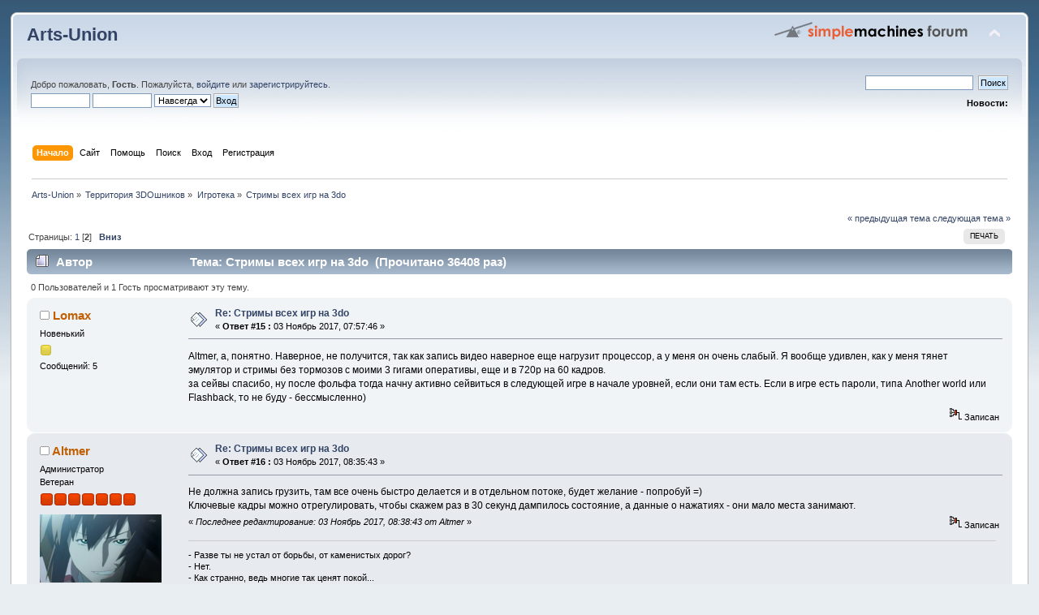

--- FILE ---
content_type: text/html; charset=UTF-8
request_url: http://www.arts-union.ru/smf/index.php?PHPSESSID=pg2roeo9rmr758eb0h2gpcug46&topic=147.0;prev_next=prev
body_size: 5794
content:
<!DOCTYPE html PUBLIC "-//W3C//DTD XHTML 1.0 Transitional//EN" "http://www.w3.org/TR/xhtml1/DTD/xhtml1-transitional.dtd">
<html xmlns="http://www.w3.org/1999/xhtml">
<head>
	<link rel="stylesheet" type="text/css" href="http://www.arts-union.ru/smf/Themes/default/css/index.css?fin20" />
	<link rel="stylesheet" type="text/css" href="http://www.arts-union.ru/smf/Themes/default/css/webkit.css" />
	<script type="text/javascript" src="http://www.arts-union.ru/smf/Themes/default/scripts/script.js?fin20"></script>
	<script type="text/javascript" src="http://www.arts-union.ru/smf/Themes/default/scripts/theme.js?fin20"></script>
	<script type="text/javascript"><!-- // --><![CDATA[
		var smf_theme_url = "http://www.arts-union.ru/smf/Themes/default";
		var smf_default_theme_url = "http://www.arts-union.ru/smf/Themes/default";
		var smf_images_url = "http://www.arts-union.ru/smf/Themes/default/images";
		var smf_scripturl = "http://www.arts-union.ru/smf/index.php?PHPSESSID=pg2roeo9rmr758eb0h2gpcug46&amp;";
		var smf_iso_case_folding = false;
		var smf_charset = "UTF-8";
		var ajax_notification_text = "Загружается...";
		var ajax_notification_cancel_text = "Отменить";
	// ]]></script>
	<meta http-equiv="Content-Type" content="text/html; charset=UTF-8" />
	<meta name="description" content="Стримы всех игр на 3do" />
	<title>Стримы всех игр на 3do</title>
	<meta name="robots" content="noindex" />
	<link rel="canonical" href="http://www.arts-union.ru/smf/index.php?PHPSESSID=pg2roeo9rmr758eb0h2gpcug46&amp;topic=893.15" />
	<link rel="help" href="http://www.arts-union.ru/smf/index.php?PHPSESSID=pg2roeo9rmr758eb0h2gpcug46&amp;action=help" />
	<link rel="search" href="http://www.arts-union.ru/smf/index.php?PHPSESSID=pg2roeo9rmr758eb0h2gpcug46&amp;action=search" />
	<link rel="contents" href="http://www.arts-union.ru/smf/index.php?PHPSESSID=pg2roeo9rmr758eb0h2gpcug46&amp;" />
	<link rel="alternate" type="application/rss+xml" title="Arts-Union - RSS" href="http://www.arts-union.ru/smf/index.php?PHPSESSID=pg2roeo9rmr758eb0h2gpcug46&amp;type=rss;action=.xml" />
	<link rel="prev" href="http://www.arts-union.ru/smf/index.php?PHPSESSID=pg2roeo9rmr758eb0h2gpcug46&amp;topic=893.0;prev_next=prev" />
	<link rel="next" href="http://www.arts-union.ru/smf/index.php?PHPSESSID=pg2roeo9rmr758eb0h2gpcug46&amp;topic=893.0;prev_next=next" />
	<link rel="index" href="http://www.arts-union.ru/smf/index.php?PHPSESSID=pg2roeo9rmr758eb0h2gpcug46&amp;board=7.0" />
		<script type="text/javascript" src="http://www.arts-union.ru/smf/Themes/default/scripts/captcha.js"></script>
</head>
<body>
<div id="wrapper" style="width: 98%">
	<div id="header"><div class="frame">
		<div id="top_section">
			<h1 class="forumtitle">
				<a href="http://www.arts-union.ru/smf/index.php?PHPSESSID=pg2roeo9rmr758eb0h2gpcug46&amp;">Arts-Union</a>
			</h1>
			<img id="upshrink" src="http://www.arts-union.ru/smf/Themes/default/images/upshrink.png" alt="*" title="Свернуть/Развернуть" style="display: none;" />
			<img id="smflogo" src="http://www.arts-union.ru/smf/Themes/default/images/smflogo.png" alt="Simple Machines Forum" title="Simple Machines Forum" />
		</div>
		<div id="upper_section" class="middletext">
			<div class="user">
				<script type="text/javascript" src="http://www.arts-union.ru/smf/Themes/default/scripts/sha1.js"></script>
				<form id="guest_form" action="http://www.arts-union.ru/smf/index.php?PHPSESSID=pg2roeo9rmr758eb0h2gpcug46&amp;action=login2" method="post" accept-charset="UTF-8"  onsubmit="hashLoginPassword(this, 'dcad203e11b4ffd359daee0dbaa7a9b3');">
					<div class="info">Добро пожаловать, <strong>Гость</strong>. Пожалуйста, <a href="http://www.arts-union.ru/smf/index.php?PHPSESSID=pg2roeo9rmr758eb0h2gpcug46&amp;action=login">войдите</a> или <a href="http://www.arts-union.ru/smf/index.php?PHPSESSID=pg2roeo9rmr758eb0h2gpcug46&amp;action=register">зарегистрируйтесь</a>.</div>
					<input type="text" name="user" size="10" class="input_text" />
					<input type="password" name="passwrd" size="10" class="input_password" />
					<select name="cookielength">
						<option value="60">1 час</option>
						<option value="1440">1 день</option>
						<option value="10080">1 неделя</option>
						<option value="43200">1 месяц</option>
						<option value="-1" selected="selected">Навсегда</option>
					</select>
					<input type="submit" value="Вход" class="button_submit" /><br />
					<div class="info"></div>
					<input type="hidden" name="hash_passwrd" value="" />
				</form>
			</div>
			<div class="news normaltext">
				<form id="search_form" action="http://www.arts-union.ru/smf/index.php?PHPSESSID=pg2roeo9rmr758eb0h2gpcug46&amp;action=search2" method="post" accept-charset="UTF-8">
					<input type="text" name="search" value="" class="input_text" />&nbsp;
					<input type="submit" name="submit" value="Поиск" class="button_submit" />
					<input type="hidden" name="advanced" value="0" />
					<input type="hidden" name="topic" value="893" /></form>
				<h2>Новости: </h2>
				<p></p>
			</div>
		</div>
		<br class="clear" />
		<script type="text/javascript"><!-- // --><![CDATA[
			var oMainHeaderToggle = new smc_Toggle({
				bToggleEnabled: true,
				bCurrentlyCollapsed: false,
				aSwappableContainers: [
					'upper_section'
				],
				aSwapImages: [
					{
						sId: 'upshrink',
						srcExpanded: smf_images_url + '/upshrink.png',
						altExpanded: 'Свернуть/Развернуть',
						srcCollapsed: smf_images_url + '/upshrink2.png',
						altCollapsed: 'Свернуть/Развернуть'
					}
				],
				oThemeOptions: {
					bUseThemeSettings: false,
					sOptionName: 'collapse_header',
					sSessionVar: 'b35be1cedb05',
					sSessionId: 'dcad203e11b4ffd359daee0dbaa7a9b3'
				},
				oCookieOptions: {
					bUseCookie: true,
					sCookieName: 'upshrink'
				}
			});
		// ]]></script>
		<div id="main_menu">
			<ul class="dropmenu" id="menu_nav">
				<li id="button_home">
					<a class="active firstlevel" href="http://www.arts-union.ru/smf/index.php?PHPSESSID=pg2roeo9rmr758eb0h2gpcug46&amp;">
						<span class="last firstlevel">Начало</span>
					</a>
				</li>
				<li id="button_site">
					<a class="firstlevel" href="http://www.arts-union.ru">
						<span class="last firstlevel">Сайт</span>
					</a>
				</li>
				<li id="button_help">
					<a class="firstlevel" href="http://www.arts-union.ru/smf/index.php?PHPSESSID=pg2roeo9rmr758eb0h2gpcug46&amp;action=help">
						<span class="firstlevel">Помощь</span>
					</a>
				</li>
				<li id="button_search">
					<a class="firstlevel" href="http://www.arts-union.ru/smf/index.php?PHPSESSID=pg2roeo9rmr758eb0h2gpcug46&amp;action=search">
						<span class="firstlevel">Поиск</span>
					</a>
				</li>
				<li id="button_login">
					<a class="firstlevel" href="http://www.arts-union.ru/smf/index.php?PHPSESSID=pg2roeo9rmr758eb0h2gpcug46&amp;action=login">
						<span class="firstlevel">Вход</span>
					</a>
				</li>
				<li id="button_register">
					<a class="firstlevel" href="http://www.arts-union.ru/smf/index.php?PHPSESSID=pg2roeo9rmr758eb0h2gpcug46&amp;action=register">
						<span class="last firstlevel">Регистрация</span>
					</a>
				</li>
			</ul>
		</div>
		<br class="clear" />
	</div></div>
	<div id="content_section"><div class="frame">
		<div id="main_content_section">
	<div class="navigate_section">
		<ul>
			<li>
				<a href="http://www.arts-union.ru/smf/index.php?PHPSESSID=pg2roeo9rmr758eb0h2gpcug46&amp;"><span>Arts-Union</span></a> &#187;
			</li>
			<li>
				<a href="http://www.arts-union.ru/smf/index.php?PHPSESSID=pg2roeo9rmr758eb0h2gpcug46&amp;#c2"><span>Территория 3DOшников</span></a> &#187;
			</li>
			<li>
				<a href="http://www.arts-union.ru/smf/index.php?PHPSESSID=pg2roeo9rmr758eb0h2gpcug46&amp;board=7.0"><span>Игротека</span></a> &#187;
			</li>
			<li class="last">
				<a href="http://www.arts-union.ru/smf/index.php?PHPSESSID=pg2roeo9rmr758eb0h2gpcug46&amp;topic=893.0"><span>Стримы всех игр на 3do</span></a>
			</li>
		</ul>
	</div>
			<a id="top"></a>
			<a id="msg15651"></a>
			<div class="pagesection">
				<div class="nextlinks"><a href="http://www.arts-union.ru/smf/index.php?PHPSESSID=pg2roeo9rmr758eb0h2gpcug46&amp;topic=893.0;prev_next=prev#new">&laquo; предыдущая тема</a> <a href="http://www.arts-union.ru/smf/index.php?PHPSESSID=pg2roeo9rmr758eb0h2gpcug46&amp;topic=893.0;prev_next=next#new">следующая тема &raquo;</a></div>
		<div class="buttonlist floatright">
			<ul>
				<li><a class="button_strip_print" href="http://www.arts-union.ru/smf/index.php?PHPSESSID=pg2roeo9rmr758eb0h2gpcug46&amp;action=printpage;topic=893.0" rel="new_win nofollow"><span class="last">Печать</span></a></li>
			</ul>
		</div>
				<div class="pagelinks floatleft">Страницы: <a class="navPages" href="http://www.arts-union.ru/smf/index.php?PHPSESSID=pg2roeo9rmr758eb0h2gpcug46&amp;topic=893.0">1</a> [<strong>2</strong>]   &nbsp;&nbsp;<a href="#lastPost"><strong>Вниз</strong></a></div>
			</div>
			<div id="forumposts">
				<div class="cat_bar">
					<h3 class="catbg">
						<img src="http://www.arts-union.ru/smf/Themes/default/images/topic/hot_post.gif" align="bottom" alt="" />
						<span id="author">Автор</span>
						Тема: Стримы всех игр на 3do &nbsp;(Прочитано 36408 раз)
					</h3>
				</div>
				<p id="whoisviewing" class="smalltext">0 Пользователей и 1 Гость просматривают эту тему.
				</p>
				<form action="http://www.arts-union.ru/smf/index.php?PHPSESSID=pg2roeo9rmr758eb0h2gpcug46&amp;action=quickmod2;topic=893.15" method="post" accept-charset="UTF-8" name="quickModForm" id="quickModForm" style="margin: 0;" onsubmit="return oQuickModify.bInEditMode ? oQuickModify.modifySave('dcad203e11b4ffd359daee0dbaa7a9b3', 'b35be1cedb05') : false">
				<div class="windowbg2">
					<span class="topslice"><span></span></span>
					<div class="post_wrapper">
						<div class="poster">
							<h4>
								<img src="http://www.arts-union.ru/smf/Themes/default/images/useroff.gif" alt="Оффлайн" />
								<a href="http://www.arts-union.ru/smf/index.php?PHPSESSID=pg2roeo9rmr758eb0h2gpcug46&amp;action=profile;u=56654" title="Просмотр профиля Lomax">Lomax</a>
							</h4>
							<ul class="reset smalltext" id="msg_15651_extra_info">
								<li class="postgroup">Новенький</li>
								<li class="stars"><img src="http://www.arts-union.ru/smf/Themes/default/images/star.gif" alt="*" /></li>
								<li class="postcount">Сообщений: 5</li>
								<li class="profile">
									<ul>
									</ul>
								</li>
							</ul>
						</div>
						<div class="postarea">
							<div class="flow_hidden">
								<div class="keyinfo">
									<div class="messageicon">
										<img src="http://www.arts-union.ru/smf/Themes/default/images/post/xx.gif" alt="" />
									</div>
									<h5 id="subject_15651">
										<a href="http://www.arts-union.ru/smf/index.php?PHPSESSID=pg2roeo9rmr758eb0h2gpcug46&amp;topic=893.msg15651#msg15651" rel="nofollow">Re: Стримы всех игр на 3do</a>
									</h5>
									<div class="smalltext">&#171; <strong>Ответ #15 :</strong> 03 Ноябрь 2017, 07:57:46 &#187;</div>
									<div id="msg_15651_quick_mod"></div>
								</div>
							</div>
							<div class="post">
								<div class="inner" id="msg_15651">Altmer, а, понятно. Наверное, не получится, так как запись видео наверное еще нагрузит процессор, а у меня он очень слабый. Я вообще удивлен, как у меня тянет эмулятор и стримы без тормозов с моими 3 гигами оперативы, еще и в 720p на 60 кадров. <br />за сейвы спасибо, ну после фольфа тогда начну активно сейвиться в следующей игре в начале уровней, если они там есть. Если в игре есть пароли, типа Another world или Flashback, то не буду - бессмысленно)</div>
							</div>
						</div>
						<div class="moderatorbar">
							<div class="smalltext modified" id="modified_15651">
							</div>
							<div class="smalltext reportlinks">
								<img src="http://www.arts-union.ru/smf/Themes/default/images/ip.gif" alt="" />
								Записан
							</div>
						</div>
					</div>
					<span class="botslice"><span></span></span>
				</div>
				<hr class="post_separator" />
				<a id="msg15652"></a><a id="new"></a>
				<div class="windowbg">
					<span class="topslice"><span></span></span>
					<div class="post_wrapper">
						<div class="poster">
							<h4>
								<img src="http://www.arts-union.ru/smf/Themes/default/images/useroff.gif" alt="Оффлайн" />
								<a href="http://www.arts-union.ru/smf/index.php?PHPSESSID=pg2roeo9rmr758eb0h2gpcug46&amp;action=profile;u=1" title="Просмотр профиля Altmer">Altmer</a>
							</h4>
							<ul class="reset smalltext" id="msg_15652_extra_info">
								<li class="membergroup">Администратор</li>
								<li class="postgroup">Ветеран</li>
								<li class="stars"><img src="http://www.arts-union.ru/smf/Themes/default/images/staradmin.gif" alt="*" /><img src="http://www.arts-union.ru/smf/Themes/default/images/staradmin.gif" alt="*" /><img src="http://www.arts-union.ru/smf/Themes/default/images/staradmin.gif" alt="*" /><img src="http://www.arts-union.ru/smf/Themes/default/images/staradmin.gif" alt="*" /><img src="http://www.arts-union.ru/smf/Themes/default/images/staradmin.gif" alt="*" /><img src="http://www.arts-union.ru/smf/Themes/default/images/staradmin.gif" alt="*" /><img src="http://www.arts-union.ru/smf/Themes/default/images/staradmin.gif" alt="*" /></li>
								<li class="avatar">
									<a href="http://www.arts-union.ru/smf/index.php?PHPSESSID=pg2roeo9rmr758eb0h2gpcug46&amp;action=profile;u=1">
										<img class="avatar" src="http://www.arts-union.ru/smf/index.php?PHPSESSID=pg2roeo9rmr758eb0h2gpcug46&amp;action=dlattach;attach=635;type=avatar" alt="" />
									</a>
								</li>
								<li class="postcount">Сообщений: 4222</li>
								<li class="profile">
									<ul>
										<li><a href="http://altmer.arts-union.ru" title="" target="_blank" class="new_win"><img src="http://www.arts-union.ru/smf/Themes/default/images/www_sm.gif" alt="" /></a></li>
									</ul>
								</li>
							</ul>
						</div>
						<div class="postarea">
							<div class="flow_hidden">
								<div class="keyinfo">
									<div class="messageicon">
										<img src="http://www.arts-union.ru/smf/Themes/default/images/post/xx.gif" alt="" />
									</div>
									<h5 id="subject_15652">
										<a href="http://www.arts-union.ru/smf/index.php?PHPSESSID=pg2roeo9rmr758eb0h2gpcug46&amp;topic=893.msg15652#msg15652" rel="nofollow">Re: Стримы всех игр на 3do</a>
									</h5>
									<div class="smalltext">&#171; <strong>Ответ #16 :</strong> 03 Ноябрь 2017, 08:35:43 &#187;</div>
									<div id="msg_15652_quick_mod"></div>
								</div>
							</div>
							<div class="post">
								<div class="inner" id="msg_15652">Не должна запись грузить, там все очень быстро делается и в отдельном потоке, будет желание - попробуй =)<br />Ключевые кадры можно отрегулировать, чтобы скажем раз в 30 секунд дампилось состояние, а данные о нажатиях - они мало места занимают.</div>
							</div>
						</div>
						<div class="moderatorbar">
							<div class="smalltext modified" id="modified_15652">
								&#171; <em>Последнее редактирование: 03 Ноябрь 2017, 08:38:43 от Altmer</em> &#187;
							</div>
							<div class="smalltext reportlinks">
								<img src="http://www.arts-union.ru/smf/Themes/default/images/ip.gif" alt="" />
								Записан
							</div>
							<div class="signature" id="msg_15652_signature">- Разве ты не устал от борьбы, от каменистых дорог?<br />- Нет.<br />- Как странно, ведь многие так ценят покой...<br />&nbsp; &nbsp; &nbsp; &nbsp; &nbsp; &nbsp; &nbsp; &nbsp; &nbsp; &nbsp; &nbsp; &nbsp; &nbsp; &nbsp; &nbsp; &nbsp; &nbsp; &nbsp; &nbsp; &nbsp; &nbsp; &nbsp; &nbsp;<em>E. Гуляковский, &quot;Сезон туманов&quot;</em></div>
						</div>
					</div>
					<span class="botslice"><span></span></span>
				</div>
				<hr class="post_separator" />
				</form>
			</div>
			<a id="lastPost"></a>
			<div class="pagesection">
				
		<div class="buttonlist floatright">
			<ul>
				<li><a class="button_strip_print" href="http://www.arts-union.ru/smf/index.php?PHPSESSID=pg2roeo9rmr758eb0h2gpcug46&amp;action=printpage;topic=893.0" rel="new_win nofollow"><span class="last">Печать</span></a></li>
			</ul>
		</div>
				<div class="pagelinks floatleft">Страницы: <a class="navPages" href="http://www.arts-union.ru/smf/index.php?PHPSESSID=pg2roeo9rmr758eb0h2gpcug46&amp;topic=893.0">1</a> [<strong>2</strong>]   &nbsp;&nbsp;<a href="#top"><strong>Вверх</strong></a></div>
				<div class="nextlinks_bottom"><a href="http://www.arts-union.ru/smf/index.php?PHPSESSID=pg2roeo9rmr758eb0h2gpcug46&amp;topic=893.0;prev_next=prev#new">&laquo; предыдущая тема</a> <a href="http://www.arts-union.ru/smf/index.php?PHPSESSID=pg2roeo9rmr758eb0h2gpcug46&amp;topic=893.0;prev_next=next#new">следующая тема &raquo;</a></div>
			</div>
	<div class="navigate_section">
		<ul>
			<li>
				<a href="http://www.arts-union.ru/smf/index.php?PHPSESSID=pg2roeo9rmr758eb0h2gpcug46&amp;"><span>Arts-Union</span></a> &#187;
			</li>
			<li>
				<a href="http://www.arts-union.ru/smf/index.php?PHPSESSID=pg2roeo9rmr758eb0h2gpcug46&amp;#c2"><span>Территория 3DOшников</span></a> &#187;
			</li>
			<li>
				<a href="http://www.arts-union.ru/smf/index.php?PHPSESSID=pg2roeo9rmr758eb0h2gpcug46&amp;board=7.0"><span>Игротека</span></a> &#187;
			</li>
			<li class="last">
				<a href="http://www.arts-union.ru/smf/index.php?PHPSESSID=pg2roeo9rmr758eb0h2gpcug46&amp;topic=893.0"><span>Стримы всех игр на 3do</span></a>
			</li>
		</ul>
	</div>
			<div id="moderationbuttons"></div>
			<div class="plainbox" id="display_jump_to">&nbsp;</div>
		<br class="clear" />
				<script type="text/javascript" src="http://www.arts-union.ru/smf/Themes/default/scripts/topic.js"></script>
				<script type="text/javascript"><!-- // --><![CDATA[
					var oQuickReply = new QuickReply({
						bDefaultCollapsed: true,
						iTopicId: 893,
						iStart: 15,
						sScriptUrl: smf_scripturl,
						sImagesUrl: "http://www.arts-union.ru/smf/Themes/default/images",
						sContainerId: "quickReplyOptions",
						sImageId: "quickReplyExpand",
						sImageCollapsed: "collapse.gif",
						sImageExpanded: "expand.gif",
						sJumpAnchor: "quickreply"
					});
					if ('XMLHttpRequest' in window)
					{
						var oQuickModify = new QuickModify({
							sScriptUrl: smf_scripturl,
							bShowModify: true,
							iTopicId: 893,
							sTemplateBodyEdit: '\n\t\t\t\t\t\t\t\t<div id="quick_edit_body_container" style="width: 90%">\n\t\t\t\t\t\t\t\t\t<div id="error_box" style="padding: 4px;" class="error"><' + '/div>\n\t\t\t\t\t\t\t\t\t<textarea class="editor" name="message" rows="12" style="width: 100%; margin-bottom: 10px;" tabindex="1">%body%<' + '/textarea><br />\n\t\t\t\t\t\t\t\t\t<input type="hidden" name="b35be1cedb05" value="dcad203e11b4ffd359daee0dbaa7a9b3" />\n\t\t\t\t\t\t\t\t\t<input type="hidden" name="topic" value="893" />\n\t\t\t\t\t\t\t\t\t<input type="hidden" name="msg" value="%msg_id%" />\n\t\t\t\t\t\t\t\t\t<div class="righttext">\n\t\t\t\t\t\t\t\t\t\t<input type="submit" name="post" value="Сохранить" tabindex="2" onclick="return oQuickModify.modifySave(\'dcad203e11b4ffd359daee0dbaa7a9b3\', \'b35be1cedb05\');" accesskey="s" class="button_submit" />&nbsp;&nbsp;<input type="submit" name="cancel" value="Отменить" tabindex="3" onclick="return oQuickModify.modifyCancel();" class="button_submit" />\n\t\t\t\t\t\t\t\t\t<' + '/div>\n\t\t\t\t\t\t\t\t<' + '/div>',
							sTemplateSubjectEdit: '<input type="text" style="width: 90%;" name="subject" value="%subject%" size="80" maxlength="80" tabindex="4" class="input_text" />',
							sTemplateBodyNormal: '%body%',
							sTemplateSubjectNormal: '<a hr'+'ef="http://www.arts-union.ru/smf/index.php?PHPSESSID=pg2roeo9rmr758eb0h2gpcug46&amp;'+'?topic=893.msg%msg_id%#msg%msg_id%" rel="nofollow">%subject%<' + '/a>',
							sTemplateTopSubject: 'Тема: %subject% &nbsp;(Прочитано 36408 раз)',
							sErrorBorderStyle: '1px solid red'
						});

						aJumpTo[aJumpTo.length] = new JumpTo({
							sContainerId: "display_jump_to",
							sJumpToTemplate: "<label class=\"smalltext\" for=\"%select_id%\">Перейти в:<" + "/label> %dropdown_list%",
							iCurBoardId: 7,
							iCurBoardChildLevel: 0,
							sCurBoardName: "Игротека",
							sBoardChildLevelIndicator: "==",
							sBoardPrefix: "=> ",
							sCatSeparator: "-----------------------------",
							sCatPrefix: "",
							sGoButtonLabel: "да"
						});

						aIconLists[aIconLists.length] = new IconList({
							sBackReference: "aIconLists[" + aIconLists.length + "]",
							sIconIdPrefix: "msg_icon_",
							sScriptUrl: smf_scripturl,
							bShowModify: true,
							iBoardId: 7,
							iTopicId: 893,
							sSessionId: "dcad203e11b4ffd359daee0dbaa7a9b3",
							sSessionVar: "b35be1cedb05",
							sLabelIconList: "Иконка сообщения",
							sBoxBackground: "transparent",
							sBoxBackgroundHover: "#ffffff",
							iBoxBorderWidthHover: 1,
							sBoxBorderColorHover: "#adadad" ,
							sContainerBackground: "#ffffff",
							sContainerBorder: "1px solid #adadad",
							sItemBorder: "1px solid #ffffff",
							sItemBorderHover: "1px dotted gray",
							sItemBackground: "transparent",
							sItemBackgroundHover: "#e0e0f0"
						});
					}
				// ]]></script>
			<script type="text/javascript"><!-- // --><![CDATA[
				var verificationpostHandle = new smfCaptcha("http://www.arts-union.ru/smf/index.php?PHPSESSID=pg2roeo9rmr758eb0h2gpcug46&amp;action=verificationcode;vid=post;rand=84e55f1a54b291b5adc085e6881a6a6f", "post", 1);
			// ]]></script>
		</div>
	</div></div>
	<div id="footer_section"><div class="frame">
		<ul class="reset">
			<li class="copyright">
			<span class="smalltext" style="display: inline; visibility: visible; font-family: Verdana, Arial, sans-serif;"><a href="http://www.arts-union.ru/smf/index.php?PHPSESSID=pg2roeo9rmr758eb0h2gpcug46&amp;action=credits" title="Simple Machines Forum" target="_blank" class="new_win">SMF 2.0.2</a> |
 <a href="http://www.simplemachines.org/about/smf/license.php" title="License" target="_blank" class="new_win">SMF &copy; 2011</a>, <a href="http://www.simplemachines.org" title="Simple Machines" target="_blank" class="new_win">Simple Machines</a>
			</span></li>
			<li><a id="button_xhtml" href="http://validator.w3.org/check?uri=referer" target="_blank" class="new_win" title="Valid XHTML 1.0!"><span>XHTML</span></a></li>
			<li><a id="button_rss" href="http://www.arts-union.ru/smf/index.php?PHPSESSID=pg2roeo9rmr758eb0h2gpcug46&amp;action=.xml;type=rss" class="new_win"><span>RSS</span></a></li>
			<li class="last"><a id="button_wap2" href="http://www.arts-union.ru/smf/index.php?PHPSESSID=pg2roeo9rmr758eb0h2gpcug46&amp;wap2" class="new_win"><span>Мобильная версия</span></a></li>
		</ul>
		<p>Страница сгенерирована за 0.137 секунд. Запросов: 24.</p>
	</div></div>
</div>
</body></html>